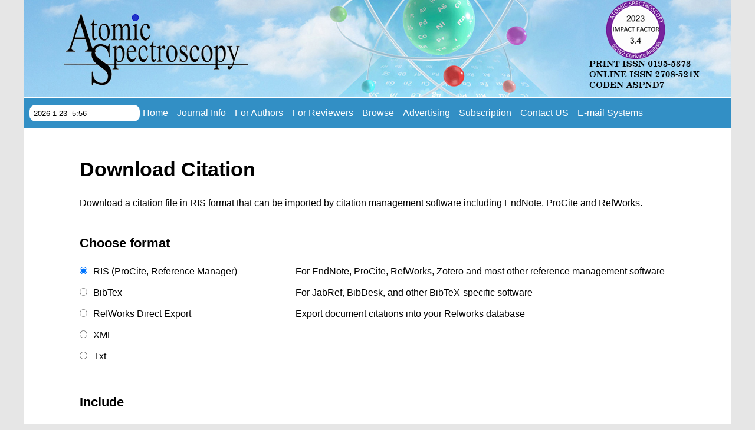

--- FILE ---
content_type: text/html; charset=utf-8
request_url: https://www.at-spectrosc.com/as/article/export/2021071
body_size: 4525
content:

<!DOCTYPE html>
<html xmlns:xlink="http://www.w3.org/1999/xlink" xmlns:mml="http://www.w3.org/1998/Math/MathML" xmlns:msxsl="urn:schemas-microsoft-com:xslt" xmlns:xsi="http://www.w3.org/2001/XMLSchema-instance">
<head>
<base href="/">
<meta charset="utf-8">
<title>Download Citation</title>
<meta name="Keywords" content="Atomic Spectroscopy"/><meta name="Description" content="Atomic Spectroscopy"/>
<link rel="stylesheet" type="text/css" href="template/as_011/css/style_h5.css">
<link rel="stylesheet" type="text/css" href="template/as_011/css/reset_h5.css">
<link rel="stylesheet" type="text/css" href="template/as_011/css/right_footer_notice.css">
<link rel="stylesheet" type="text/css" href="template/css/font-awesome.min.css">
<script type="text/javascript" src="template/js/jquery-3.3.1.min.js"></script>
<script type="text/javascript" src="template/js/jquery.SuperSlide.2.1.3.js"></script>
<script type="text/javascript" src="template/js/checkform.js"></script>
<script type="text/javascript" src="template/as_011/js/Tony_Tab.js"></script>
<script type="text/javascript" src="template/as_011/js/baguettebox.min.js"></script>
<script type="text/javascript" src="template/js/et_website.js"></script>
</head>
<body>
<div class="site_container">
  <div class="index_m m-c">
    <!--头部开始-->
     
    <div class="navExt">
		<div class="index_lg">
     <img src="">
      </div>
      <!--Search结束-->    

      <!--导航开始-->
      <div class="nav">
          
      <div class=" time">
	  <script>
    var   CalendarData=new   Array(20);
    var   madd=new Array(12);
    var   TheDate=new Date();
    var   tgString="甲乙丙丁戊己庚辛壬癸";
    var   dzString="子丑寅卯辰巳午未申酉戌亥";
    var   numString="一二三四五六七八九十";
    var   monString="正二三四五六七八九十冬腊";
    var   weekString="日一二三四五六";
    var   sx="鼠牛虎兔龙蛇马羊猴鸡狗猪";
    var   cYear;
    var   cMonth;
    var   cDay;
    var   cHour;
    var   cDateString;
    var   DateString;
    var   Browser=navigator.appName; 
    function   init()
    {
        CalendarData[0]=0x41A95;
        CalendarData[1]=0xD4A;
        CalendarData[2]=0xDA5;
        CalendarData[3]=0x20B55;
        CalendarData[4]=0x56A;
        CalendarData[5]=0x7155B;
        CalendarData[6]=0x25D;
        CalendarData[7]=0x92D;
        CalendarData[8]=0x5192B;
        CalendarData[9]=0xA95;
        CalendarData[10]=0xB4A;
        CalendarData[11]=0x416AA;
        CalendarData[12]=0xAD5;
        CalendarData[13]=0x90AB5;
        CalendarData[14]=0x4BA;
        CalendarData[15]=0xA5B;
        CalendarData[16]=0x60A57;
        CalendarData[17]=0x52B;
        CalendarData[18]=0xA93;
        CalendarData[19]=0x40E95;
        madd[0]=0;
        madd[1]=31;
        madd[2]=59;
        madd[3]=90;
        madd[4]=120;
        madd[5]=151;
        madd[6]=181;
        madd[7]=212;
        madd[8]=243;
        madd[9]=273;
        madd[10]=304;
        madd[11]=334;
    }
    function   GetBit(m,n)
    {
        return   (m>>n)&1;
    }

    function   e2c()
    {
        var   totalmnk;
        var   isEnd=false;
        var   tmp=TheDate.getYear();
        if   (tmp<1900)     tmp+=1900;
        total=(tmp-2001)*365
                +Math.floor((tmp-2001)/4)
                +madd[TheDate.getMonth()]
                +TheDate.getDate()
                -23;
        if   (TheDate.getYear()%4==0&&TheDate.getMonth()>1)
            total++;
        for(m=0;;m++)
        {
            k=(CalendarData[m]<0xfff)?11:12;
            for(n=k;n>=0;n--)
            {
                if(total<=29+GetBit(CalendarData[m],n))
                {
                    isEnd=true;
                    break;
                }
                total=total-29-GetBit(CalendarData[m],n);
            }
            if(isEnd)break;
        }
        cYear=2001   +   m;
        cMonth=k-n+1;
        cDay=total;
        if(k==12)
        {
            if(cMonth==Math.floor(CalendarData[m]/0x10000)+1)
                cMonth=1-cMonth;
            if(cMonth>Math.floor(CalendarData[m]/0x10000)+1)
                cMonth--;
        }
        cHour=Math.floor((TheDate.getHours()+3)/2);
    }

    function   GetcDateString()
    {   var   tmp="";
        tmp+=tgString.charAt((cYear-4)%10);       //年干
        tmp+=dzString.charAt((cYear-4)%12);       //年支
        tmp+="年(";
        tmp+=sx.charAt((cYear-4)%12);
        tmp+=")   ";
        if(cMonth<1)
        {
            tmp+="闰";
            tmp+=monString.charAt(-cMonth-1);
        }
        else
            tmp+=monString.charAt(cMonth-1);
        tmp+="月";
        tmp+=(cDay<11)?"初":((cDay<20)?"十":((cDay<30)?"廿":"卅"));
        if(cDay%10!=0||cDay==10)
            tmp+=numString.charAt((cDay-1)%10);
        tmp+="    ";
        if(cHour==13)tmp+="夜";
        tmp+=dzString.charAt((cHour-1)%12);
        tmp+="时";
        cDateString=tmp;
        return   tmp;
    }

    function   GetDateString()
    {
        var   tmp="";
        var   t1=TheDate.getYear();
        if   (t1<1900)t1+=1900;
        tmp+=t1
                +"-"
                +(TheDate.getMonth()+1)+"-"
                +TheDate.getDate()+"-   "
                +TheDate.getHours()+":"
                +((TheDate.getMinutes()<10)?"0":"")
                +TheDate.getMinutes()
               ;
        DateString=tmp;
        return   tmp;
    }

    init();
    e2c();
    GetDateString();
    GetcDateString();
    document.write(DateString);
</script></div>
        <ul>
   
           <li><A  href='as/home'>Home</A></li><li><A  href='https://www.at-spectrosc.com/as/site/menus/20200506092136001'>Journal Info</A><div class='nav_drop_down'><dd><a class='nav_two_a' href='https://www.at-spectrosc.com/as/site/menus/20200506092136001'>Overview</a></dd><dd><a class='nav_two_a' href='https://www.at-spectrosc.com/as/site/menus/20200506090943001'>Editorial Team</a></dd><dd><a class='nav_two_a' href='https://www.at-spectrosc.com/as/site/menus/20200424085524001'>Editorial Board</a></dd><dd><a class='nav_two_a' href='https://www.at-spectrosc.com/as/site/menus/20200506090956001'>Indexing</a></dd></div></li><li><A  href='http://www.at-spectrosc.com/as/author/login'>For Authors</A><div class='nav_drop_down'><dd><a class='nav_two_a' href='http://www.at-spectrosc.com/as/author/login'>Online Submission</a></dd><dd><a class='nav_two_a' href='https://www.at-spectrosc.com/as/site/menus/20200506091044001'>Guidelines for Authors</a></dd><dd><a class='nav_two_a' href='https://www.at-spectrosc.com/as/site/menus/20200506091056001'>Submission Template</a></dd><dd><a class='nav_two_a' href='https://www.at-spectrosc.com/as/site/menus/20200506091108001'>Conflict Interest</a></dd><dd><a class='nav_two_a' href='https://www.at-spectrosc.com/as/site/menus/20200506091120001'>Copyright Transfer Statement</a></dd></div></li><li><A  href='http://www.at-spectrosc.com/as/reviewer/login'>For Reviewers</A><div class='nav_drop_down'><dd><a class='nav_two_a' href='http://www.at-spectrosc.com/as/reviewer/login'>Online Review</a></dd><dd><a class='nav_two_a' href='https://www.at-spectrosc.com/as/site/menus/20200506091358001'>Guidelines for Reviewers</a></dd><dd><a class='nav_two_a' href='https://www.at-spectrosc.com/as/site/menus/20200506091407001'>Excellent Reviewers</a></dd></div></li><li><A  href='http://www.at-spectrosc.com/as/article/online_first'>Browse</A><div class='nav_drop_down'><dd><a class='nav_two_a' href='http://www.at-spectrosc.com/as/article/online_first'>Articles in Press</a></dd><dd><a class='nav_two_a' href='http://www.at-spectrosc.com/as/issue/current'>Latest Issue</a></dd><dd><a class='nav_two_a' href='http://www.at-spectrosc.com/as/issue/browser'>All Issues</a></dd><dd><a class='nav_two_a' href='http://www.at-spectrosc.com/as/article/virtual_list/0'>Virtual Issues</a></dd><dd><a class='nav_two_a' href='http://www.at-spectrosc.com/as/article/virtual/20210809164549001'>Classic Articles</a></dd></div></li><li><A  href='https://www.at-spectrosc.com/as/site/menus/20200506091649001'>Advertising</A><div class='nav_drop_down'><dd><a class='nav_two_a' href='https://www.at-spectrosc.com/as/site/menus/20200506091649001'>Analytical Instruments</a></dd><dd><a class='nav_two_a' href='https://www.at-spectrosc.com/as/site/menus/20200506091658001'>Test Service</a></dd><dd><a class='nav_two_a' href='https://www.at-spectrosc.com/as/site/menus/20200506091707001'>Standard Reference Materials</a></dd></div></li><li><A  href='as/site/menu/20200601134223001'>Subscription</A></li><li><A  href='as/site/menu/20200412152418001'>Contact US</A></li><li><A  href='https://mail.hwmail.com.cn/'>E-mail Systems</A></li>
        </ul>
        <div class="share">
<div class="bshare-custom"><a title="分享到QQ好友" class="bshare-qqim"></a><a title="分享到微信" class="bshare-weixin"></a><a title="分享到新浪微博" class="bshare-sinaminiblog"></a><a title="分享到电子邮件" class="bshare-email"></a><a title="更多平台" class="bshare-more bshare-more-icon more-style-addthis"></a></div>
      </div>  </div>
      <!--导航结束-->
    </div>
    <!--头部结束-->

    <!--首页内容部分开始-->
    <div class="index_c">
<link type="text/css" href="template/common/css/font-awesome.min.css" rel="stylesheet">
<link type="text/css" href="template/common/css/article_export_style_h5.css" rel="stylesheet">
<div class="article_export_container">
     <form id="DownloadCitationForm" name="DownloadCitationForm" action="as/article/export" method="post">
	 <div class="article_export_body">
	    <!--主体内容-->
	    <div class="article_export_content">
		    <div class="article_export_title">
			Download Citation
		    </div>
		    <p>Download a citation file in RIS format that can be imported by citation management software including EndNote, ProCite and RefWorks.</p>
		    <div class="export_choose_format">
			<dl>
			    <dt>Choose format</dt>
			    <dd><input name="export_type" type="radio" value="ris" checked="true" style="float:left; margin-top:10px;" class="btn_article_export"><span>RIS (ProCite, Reference Manager)</span><font>For EndNote, ProCite, RefWorks, Zotero and most other reference management software</font></dd>
			    <dd><input name="export_type" type="radio" value="bibtex" style="float:left; margin-top:10px;" class="btn_article_export"><span>BibTex</span><font>For JabRef, BibDesk, and other BibTeX-specific software</font></dd>
			    <dd><input name="export_type" type="radio" value="RefWorks" style="float:left; margin-top:10px;" class="btn_article_export"><span>RefWorks Direct Export</span><font>Export document citations into your Refworks database</font></dd>
			    <dd><input name="export_type" type="radio" value="xml" style="float:left; margin-top:10px;" class="btn_article_export"><span>XML</span></dd>
			    <dd><input name="export_type" type="radio" value="txt" style="float:left; margin-top:10px;" class="btn_article_export"><span>Txt</span></dd>
			</dl>
		    </div>
		    <div class="export_include_content">  
			    <dl>
				    <dt>Include</dt>
				    <dd><input name="include_content" type="radio" value="1" checked="true" style="float:left; margin-top:10px;" class="btn_article_export"><span>Citation</span></dd>
				    <dd><input name="include_content" type="radio" value="2" style="float:left; margin-top:10px;" class="btn_article_export"><span>Citation and abstract</span></dd>
			    </dl>
		    </div>
		    <div class="article_export_down_button">
			<div class=" button"><a href="javascript:DownlaodCitation();"><i class="fa fa-download"></i>Download citations</a></div>
		    </div>
	    </div>
	    <!--主体内容--> 	    
	  </div>
	  <div class="clear"></div>
	  <input type="hidden" id="article_list" name="article_list" value="2021071">
	  <input type="hidden" id="action_type" name="action_type" value="export">
    </form>
</div>
<script language="javascript">
  function DownlaodCitation(){
	$("#DownloadCitationForm").submit();
  }
</script>



 

			</div>
		<div class="clear"></div>
  </div>
<script>

$('.issue_browser_title').text('All Issues')
$('.virtual_list_title').html('<b>Virtual Issues</b>')

</script>
  <!--底部开始-->
   <div class="foot">
   
		Copyright &copy; 2026 Atomic Spectroscopy Press Ltd All rights reserved<br>

        Supported by:Beijing E-Tiller Technology Development Co., Ltd.    
       <div class="clear"></div>
  </div>
  
  <!--底部结束-->
  
<!--  悬浮广告左边-->
<!--1-->




<!--  悬浮广告右边-->


<!--弹出窗口-->


</body>
</html>
<script language="javascript">
$().ready(function() {
	//不管页面上有没有统计数字，都要加这个语句，用来刷新访问统计
	 var strURL="as/site/get_access_and_today_count";
	 $.get(strURL,function(strScript){			 
		eval(strScript);
	});
});
</script>


--- FILE ---
content_type: text/html; charset=utf-8
request_url: https://www.at-spectrosc.com/as/site/get_access_and_today_count
body_size: 18
content:
$('#WebSiteTotalCount').html('370084');$('#WebSiteTodayCount').html('291');

--- FILE ---
content_type: text/css
request_url: https://www.at-spectrosc.com/template/as_011/css/style_h5.css
body_size: 8488
content:
.nav ul@charset "utf-8";

/* CSS Document */

* {
    margin: 0 auto;
    padding: 0;
}

body {
    color: #000;
    font-size: 12px;
    line-height: 22px;
    font-family:"微软雅黑";
    background: #E6E6E6;
    min-width: 1200px;
}

ul,
li {
    list-style: none;
}

img {
    border: none;
    display: inline-block;
    max-width: 100%;
}

a {
    text-decoration: none;
    color: #333;
}

a:hover {
    opacity: 0.8;
}

i {
    font-style: normal;
}

input,
textarea,
select {
    outline: none;
    font-family: "微软雅黑";
}

h1,
h2,
h3,
h4,
h5,
h6 {
    font-style: normal;
    font-weight: normal;
    list-style: none;
}

em,
i {
    font-style: normal;
}

.clear {
    clear: both;
}

.lf {
    float: left;
}

.rt {
    float: right;
}

.m-c {
    width: 1200px;
    margin: auto;
}

.ml10 {
    margin-left: 10px
}

.ml20 {
    margin-left: 10px
}


/*-----------------------------------------------------------------------------------------------------------------------*/


/*容器*/

.site_container {
    width: 1200px;
    margin: auto;
}

.index_m {
    background: #fff;
}


/*header开始*/


/*top*/

.top {
    width: 100%;
    height: 50px;
    background: #449ed2;
    line-height: 50px;
    font-weight: bold;
    float: left;
}

.top_c {
    width: 1110px;
    margin: auto;
}

.top_c span {
    display: block;
    float: left;
    font-size: 14px;
    color: #fff;
}


/*navExt*/

.navExt {
    width:100%;
    float: left;
background: url(../images/banner1.jpg) no-repeat center top;

}

.index_lg {
    width: 1200px;
    position: relative;
    float: left;
    height: 165px;
}
.index_left {
    width: 404px;

    float: left ;
}

.top_logo {
    width: 404px;
    height: 58px;
    float: left;
    overflow: hidden;
    text-align: left;
    margin-top: 43px;
}
.top_txt{
    width: 404px;
	 font-size:14px;
	 font-weight:bold;
	  color:#FFF;

    float: left;
    overflow: hidden;
    text-align: left;
    margin-top: 10px;
}

.index_right {
    width: 260px;
    height: 120px;
    float: right;
}

.index_right .index_wm {
    width: 100%;
    float: left;
    margin-top: 20px;


}
.wm_img {
    width: 100px;
    float: right;
    text-align: left;

    margin-left: 25px;
}

.wm_img h2 {
    font-size: 14px;
    color: #fff;
	text-align:center;

}

.wm_img .twmImg {
    width: 100%;
    float: left;
    text-align: center;

}








/*头部导航*/
.nav{ width: 100%; height: 50px; float: left; position: relative; border-top: 2px solid #fff; z-index: 99999; background:#328fc5}
.nav .time{ float:left; width:180px; background:#FFF; height:24px;border-radius:10px; margin-top:11px; margin-left:10px; padding-left:7px; padding-top:4px;; font-size:13px}
.nav .share{ float:right; margin-right:10px; margin-top:13px}
.nav ul{ width: 881px; float: left; position: relative;}
.nav ul li{ float: left; text-align: center; padding:0 5px;; margin-right: 5px; position: relative; z-index: 999;}
.nav ul li a{ width: 100%; font-size: 16px;  color: #fff; position: relative; line-height: 50px;}

.nav ul li:hover{ background: #449ed2;}
.nav ul li:hover a {
    color: #fff;
}
.nav ul li:hover .nav-arrow {
    color: #fff;
}
.nav-arrow {
    float: right;
    height: 51px;
    color: #333;
    line-height: 51px !important;
    margin-left: 10px;
}

.nav ul li .nav-arrow{ display: none;}



.nav_drop_down{ display: none; width: 200px; position: absolute; top: 100%; left: 0; background: #449ed2; z-index: 999;}
.nav_two_div{ width: 100%; float: left;  }
.nav_two{ width: 100%; float: left; cursor: pointer; border-bottom: solid 1px #137Cc0; }
.nav_two .nav_two_a{ width: auto;  float: left; display: block; text-align: left; color: #fff; font-size: 15px; line-height: 40px; margin-left: 10px;}
.nav_two .fa-angle-down{ float: right; color: #fff; font-size: 16px; margin-right: 10px; line-height: 40px;}

.nav_three{ display: none; width: 100%; float: left; position: relative;}
.nav_three .nav_three_a{ width: auto;  float: left; margin-left:20px; display: block; text-align: left; color: #fff; font-size: 14px; line-height: 36px;}
.nav_three .nav_three_a:hover{ color: #fff;}
.nav_three .fa-angle-right{ float: right; color: #fff; font-size: 16px; margin-right: 10px; line-height: 40px;}



.nav_four_c{  display: none;  width: 100%; float: left;  position: absolute; left: 100%; top: 0; background: #137Cc0; }
.nav_four{  width: 100%; float: left;  position: relative; float: left; background: #137Cc0; border-bottom: solid 1px #136Cc0; }
.nav_four .nav_four_a{ width: auto; float: left; margin-left: 15px; display: block; text-align: left; color: #fff; font-size: 13px; line-height: 36px;}
.nav_four .nav_four_a:hover{ color: #fff;}


/*header结束*/


/* 底部开始 */

.foot {
    width: 1200px;
    float: left;
    background: #328fc5;
    padding: 25px 0;
	text-align:center;
	    font-size: 14px;
	color:#FFF
}
.foot b{ color:#f72b34}



.footer {
    width: 1200px;
    float: left;
	height:40px;

    background: #0f2d5e;
    font-size: 14px;
    color: #fff;

}
.footer span{ float:left; padding:0 10px; margin-left:20px; line-height:40px;}
.footer span a{ color:#FFF}


/* 底部结束 */


/*首页内容部分开始*/

.index_c {
    width: 1110px;
    float: left;
    margin: 0 45px;
}

.banner {
    width: 100%;
    height: 384px;
    float: left;
    background: #f00;
    margin-top: 10px;
    background-size: 100%;
}

.banner_t{ width: 100%; float: left; height: 28px; margin-top: 20px; position: relative;}
.banner_t .banTitle{ font-size: 16px; color: #449ed2; line-height: 28px; display: block; float: left; margin-left: 48px;}
.banner_t .banMs{ display: block; float: left; cursor: pointer; margin-left: 20px; border-radius: 5px; width: 112px; height: 28px; text-align: center; line-height: 28px; background: #449ed2; color: #fff; font-size: 14px;}
.banner_t .banMs:hover{ opacity: 0.8;}

.banner_left {
    width: 502px;
    height: 276px;
    float: left;
    margin-left: 48px;
    margin-top: 22px;
    background: url("../images/btm_1.png");
}

.banMs_tc{ display: none; width: 300px; min-height: 150px; position: absolute; top: 100%; left: 200px; padding: 8px; z-index: 9; box-shadow: #f1f1f1 0px 0px 2px; background: #fff;}

.switchHd{ width: 100%; float: left; position: relative;}
.switchHd dd{ width: 50%; float: left; height: 36px; text-align: center; line-height: 36px; border-bottom: solid 1px #DDDDDD; cursor: pointer;}
.switchHd dd span{ font-size: 16px; color: #000; text-transform: capitalize;}
.switchHd .switchOn{ background: #fff; border-bottom: solid 1px #f6681e;}
.switchHd .switchOn span{ color: #f6681e;}



.switchBd{ width: 100%; float: left; position: relative;}
.switchBd dd{ display: none; width: 100%; float: left; position: relative;}
.switchBd dd:nth-child(1){ display: block;}
.switctlist{ width: 100%; float: left;}
.switctlist ul{ width: 90%; margin: 5px 5%;}
.switctlist ul li{ width: 100%; float: left; border-bottom: dashed 1px #CCCCCC; line-height: 18px; padding: 5px 0;}
.switctlist ul li a{ font-size: 14px; color: #666;}




.slideindex {
    width: 500px;
    height: 274px;
    overflow: hidden;
    position: relative;
    float: left;
    margin-top: 22px;
    margin-left: 20px;
}

.slideindex .hd {
    height: 15px;
    overflow: hidden;
    position: absolute;
    right: 5px;
    bottom: 5px;
    z-index: 1;
    display: none;
}

.slideindex .hd ul {
    overflow: hidden;
    zoom: 1;
    float: left;
}

.slideindex .hd ul li {
    float: left;
    margin-right: 2px;
    width: 15px;
    height: 15px;
    line-height: 14px;
    text-align: center;
    background: #fff;
    cursor: pointer;
}

.slideindex .hd ul li.on {
    background: #f00;
    color: #fff;
}

.slideindex .bd {
    position: relative;
    height: 100%;
    z-index: 0;
}

.slideindex .bd li {
    zoom: 1;
    vertical-align: middle;
    width: 100%;
    float: left;
    position: relative;
    height: 274px;
}

.slideindex .bd img {
    width: 100%;
    height: 274px;
    display: block;
}

.slideindex .prev,
.slideindex .next {
    position: absolute;
    left: 3%;
    top: 45%;
    margin-top: -25px;
    display: block;


    filter: alpha(opacity=50);
    opacity: 0.5;
    z-index: 9999;
    color: #fff;
}

.slideindex .next {
    left: auto;
    right: 3%;
    background-position: 8px 5px;
}

.slideindex .prev:hover,
.slideindex .next:hover {
    filter: alpha(opacity=100);
    opacity: 1;
}

.banner_ms {
    width: 100%;
    height: 42px; line-height: 42px;
    position: absolute;
    left: 0;
    bottom: 0;
}

.banner_ms span {
    float: left;
    color: #fff;
    line-height: 24px;
    margin: 10px;
    font-size: 14px;
    z-index: 999;
    position: relative;
    overflow: hidden;
    text-overflow: ellipsis;
    display: -webkit-box;
    -webkit-box-orient: vertical;
    -webkit-line-clamp: 2;
}

.banner_i {
    width: 100%;
    height: 100%;
    position: absolute;
    background: #449ed2;
    left: 0;
    top: 0;
    opacity: 1;
}

.indexLogin{ width: 177px; float: right;  overflow: hidden; position: relative;}
.indexLogin ul{ width: 100%; float: left;}
.indexLogin ul li{ width: 100%; float: left; height: 48px; text-align: center; line-height: 52px; background: url("../images/dl_1.png") top center no-repeat; margin-bottom: 48px; border-radius: 5px;}
.indexLogin ul li a{ display: block; color: #fff; font-size: 16px; text-transform: capitalize;}


/*主体内容*/

.index_info_c {
    width: 100%;
    float: left;
    
    overflow: hidden;
    padding-bottom: 100px;
}

.index_info_left {
  
    float: left;
}
.index_info_about {
    width: 100%;
    text-align: left;
    position: relative;
	overflow:hidden;
	margin-top:50px;

}
.index_info_about .leftimg {width: 200px;float: left;}
.leftimg img{ border:1px solid #ddd}
.index_info_about .lefttxt {width: 600px;float: right;}
.index_info_about .lefttxt ul{width:610px; float:left; margin-bottom:20px}
.index_info_about .lefttxt ul li{ float:left; width:140px; height:40px; margin-right:10px}
.index_info_about .lefttxt h2{ width:100%; float:left;font-size:15px; line-height:26px;}
.index_info_about .lefttxt ul li img{  width:140px; height:40px;}                   

.slideTxtBox {
    width: 100%;
	clear: both;
    text-align: left;
    position: relative;
}

.slideTxtBox .hd {
    height: 46px;
    line-height: 44px;
    border-bottom: 1px solid #449ed2;
    position: relative;
}

.slideTxtBox .hd ul {
    float: left;
    position: absolute;
    left: 0;
    top: 0;
    height: 44px;
}


.slideTxtBox .hd ul li a{ color: #449ed2;}

.slideTxtBox .hd ul li.on {
    height: 44px;
    color: #f4621d;
    border-bottom: 4px solid #f4621d;
}

.slideTxtBox .bd ul {
    zoom: 1;
}

.slideTxtBox .bd li {
    height: 24px;
    line-height: 24px;
}

.slideTxtBox .bd li .date {
    float: right;
    color: #999;
}

.slideTxtBox_derived {
    width: 100%;
    float: left;
    margin-top: 18px;
}

.slideTxtBox_derived .slideAll {
    float: left;
}

.slideTxtBox_derived .slideAll span {
    float: left;
}

.slideTxtBox_derived .slideAll i {
    float: left;
    margin-right: 8px;
    font-size: 16px;
    line-height: 22px;
    display: block;
    cursor: pointer;
}

.slideTxtBox_derived .slideAll .selAll {
    background: #f4621d;
    padding: 3px 10px;
    color: #fff;
    border-radius: 5px;
}

.slideTxtBox_derived .slideAll .Deselect {
    display: none;
    background: #f4621d;
    padding: 3px 10px;
    color: #fff;
    border-radius: 5px;
}

.slideTxtBox_derived .slideAll .selExport {
    background: #f4621d;
    padding: 3px 10px;
    color: #fff;
    border-radius: 5px;
    background-size: 18px;
}

.slideTxtBox_derived span {
    float: right;
    font-family: "微软雅黑";
}

.slideTxtBox_derived em {
    color: #999;
    float: left;
    font-size: 20px;
}

.slideTxtBox_derived .iconfont {
    display: block;
    float: left;
    color: #999;
    line-height: 22px;
    cursor: pointer;
    font-size: 20px;
    margin-right: 8px;
}

.slideTxtBox_derived .der {
    color: #2f9df4;
}

.check_box{
list-style-type:none;
}

.slideTxtBox_list {
    width: 100%;
	display:inline-block;
    vertical-align:top;
    overflow: hidden;
    padding-top: 15px;
    position: relative;

}
.slideTxtBox_list_bleft{ width: 5px; height: 5px; float: left; position: relative; margin-left:20px; }
.slideTxtBox_list_block{ float: left; width:350px; border:1px #CCCCCC solid; padding:10px; margin-right:5px;   }
.blockrt{ margin-left:10px; }
.slideTxtBox_list_block_lf{ width:150px; height:185px; float:left; background:#00C }
.slideTxtBox_list_block_rt{ width:190px; float:right;}
.slideTxtBox_list_block_tit { width:100%; float:left; font-size:17px; line-height:26px; margin-bottom:25px; font-weight:bold}
.slideTxtBox_list_block_txt{ font-size:16px; width:100%; float:left;margin-bottom:10px; height:60px;}
.slideTxtBox_list_block_bn{ width:100px; float:left; background:#39C; line-height:36px; text-align:center; border-radius:5px; color:#FFF;font-size:16px; }

.slideTxtBox_list_left{ width: 175px; height: 120px; float: left; border: solid 1px #ddd; position: relative; margin-left: 20px;}
.slideTxtBox_list_left img{ width: 100%;}


.slideTxtBox_list_right {
    float: right;
    width: 595px;
    position: relative;
}

.slideTxtBox_lm {
    width: 100%;
    float: left;
    font-size: 14px;
    padding: 0 10px;
    margin-bottom: 15px;
    height: 36px;
    line-height: 36px;
  
}

.slideTxtBox_lm a {
    color: #f4621d;
    font-weight: bold;
    font-size: 16px;
}

.slideTxtBox_list_title {
    width: 100%;
    float: left;
    position: relative;
	 border-top: 1px dashed #ccc;
    padding-top: 10px;
}

.slideTxtBox_list_title a {
    font-size: 16px;
    line-height: 24px;
    color: #000;
    text-transform: capitalize;
}
.slideTxtBox_list_title a:hover{ color: #f4621d;}

.sliBox {
    position: absolute;
    left: -20px;
    top: 4px;
}

.slideTxtBox_list_author {
    width: 100%;
    float: left;
}

.slideTxtBox_list_author span {
    float: left;
    line-height: 24px;
}

.slideTxtBox_list_author span a {
    font-size: 14px;
    color: #666;
}

.slideTxtBox_list_time {
    width: 100%;
    float: left;
}

.slideTxtBox_list_time i {
    font-size: 14px;
    float: left;
    line-height: 24px;
    color: #666;
}

.slideTxtBox_list_zy {
    width: 100%;
    float: left;
}

.slideTxtBox_list_zy i:nth-child(1) {
    padding-left: 0;
}

.slideTxtBox_list_zy i:last-child {
    border: none;
}

.slideTxtBox_list_zy i {
    float: left;
    font-size: 14px;
    padding: 0 4px;
}

.slideTxtBox_list_zy i a {
    color: #666;
    font-size: 14px;
    margin-right: 4px;
}

.slide {
    font-style: italic;
}

.slide_red {
    color: #f00 !important;
}

.slideTxtBox_count {
    color: #f00;
}

.slideTxtBox_list_zy {
    width: 100%;
    float: left;
}

.slideTxtBox_list_zy b {
    font-size: 14px;
    color: #000;
}

.slideTxtBox_list_zy .font_describe {
    font-size: 14px;
}

.slideTxtBox_list_shuffling {
    float: left;
    position: relative;
    width: 100%;
}

.aa_1,
.aa_2 {
    display: none;
}

.bb_1,
.bb_2 {
    display: none;
}

/*搜索*/
.slideTxtBox-select{ width:100%; float:left; margin-top:18px;  height:40px; background-color:#f1f1f1}
.slideTxtBox-select-lf{  float:left;width:435px;}
.slideTxtBox-select-lf span{ background:url(../images/fd.png) no-repeat center left; float:left; display: block; line-height:40px; font-size:16px; padding-left:40px; margin-left:5px;}
.slideTxtBox-select-rt{  float: right;width:370px; margin-left:5px}
.slideTxtBox-select-rt span{ background:url(../images/fd.png) no-repeat center left; float:left; display: block; line-height:40px; font-size:16px; padding-left:40px; margin-left:10px;}

.slideTxtBox-select .index_input {
 height: 40px;
}

 .slideTxtBox-select .index_input .input_i {
    width: 90px;
    height: 24px;
    line-height: 24px;
    float: left;
    margin-left: 10px;
    padding: 2px;
    margin-top: 5px;

    color: #888888;
		border:1px solid #ddd
}

.slideTxtBox-select .index_submit {

    height: 28px;
	padding:0 5px;
    float: left;
	  margin-top:6px;
	   margin-left:5px;
	    border:1px solid #CCC
	}



.slideTxtBox-select  .index_select {
    display: inline;
    width: 160px;
    float: left;

    overflow: hidden;


}

.slideTxtBox-select .index_select .select_s {
    width: 70px;
    display:block;
    float: left;
    height: 28px;
    line-height: 28px;
    overflow: hidden;
    color: #888888;
	  

	 border:1px solid #CCC
}
.slideTxtBox-select .select_sIE7{ float: left; overflow: hidden; margin-top: 6px; margin-left:8px;}

.slideTxtBox-select  .index_select .select_s option {
    color: #121212;
    font-size: 14px;
}



/* 核心代码 */

.focus_v {
    width: 368px;
    height: 160px;
    overflow: hidden;
    position: relative;
    margin: 20px auto;
}

.focus {
    width: 368px;
    height: 160px;
    overflow: hidden;
    position: relative;
}

.focus ul {
    height: 380px;
    position: absolute;
}

.focus ul li {
    float: left;
    width: 368px;
    height: 160px !important;
    overflow: hidden;
    position: relative;
    text-align: center;
}

.focus ul li img {
    max-width: 450px;
    max-height: 158px;
    margin: 0 auto;
}

.focus ul li div {
    position: absolute;
    overflow: hidden;
}

.focus .btn {
    display: none;
    position: absolute;
    width: 780px;
    height: 10px;
    padding: 5px 10px;
    right: 0;
    bottom: 5px;
    text-align: center;
}

.focus .btn span {
    display: inline-block;
    _display: inline;
    _zoom: 1;
    width: 13px;
    height: 13px;
    _font-size: 0;
    margin-left: 5px;
    cursor: pointer;
    background: #fff;
    border-radius: 50%;
}

.focus .btn span.on {
    background: yellow;
}

.focus .preNext {
    position: absolute;
    top: 30%;
    cursor: pointer;
    display: block;
}

.focus .pre {
    left: 0;
}

.focus .next {
    right: 0;
    background-position: right top;
}

#baguetteBox-overlay {
    display: none;
    opacity: 0;
    position: fixed;
    overflow: hidden;
    top: 0;
    left: 0;
    width: 100%;
    height: 100%;
    z-index: 1000000;
    background-color: #222;
    background-color: rgba(0, 0, 0, .8);
    -webkit-transition: opacity .5s ease;
    transition: opacity .5s ease
}

#baguetteBox-overlay.visible {
    opacity: 1
}

#baguetteBox-overlay .full-image {
    display: inline-block;
    position: relative;
    width: 100%;
    height: 100%;
    text-align: center
}

#baguetteBox-overlay .full-image figure {
    display: inline;
    margin: 0;
    height: 100%
}

#baguetteBox-overlay .full-image img {
    display: inline-block;
    width: auto;
    height: auto;
    max-height: 80%;
    max-width: 80%;
    vertical-align: middle;
    -webkit-box-shadow: 0 0 8px rgba(0, 0, 0, .6);
    -moz-box-shadow: 0 0 8px rgba(0, 0, 0, .6);
    box-shadow: 0 0 8px rgba(0, 0, 0, .6)
}

#baguetteBox-overlay .full-image figcaption {
    display: block;
    position: absolute;
    bottom: 0;
    width: 100%;
    text-align: center;
    line-height: 1.8;
    color: #ccc;
    background-color: #000;
    background-color: rgba(0, 0, 0, .6);
    font-family:"微软雅黑";
}

#baguetteBox-overlay .full-image:before {
    content: "";
    display: inline-block;
    height: 50%;
    width: 1px;
    margin-right: -1px
}

#baguetteBox-slider {
    position: absolute;
    left: 0;
    top: 0;
    height: 100%;
    width: 100%;
    white-space: nowrap;
    -webkit-transition: left .4s ease, -webkit-transform .4s ease;
    transition: left .4s ease, -moz-transform .4s ease;
    transition: left .4s ease, transform .4s ease
}

#baguetteBox-slider.bounce-from-right {
    -webkit-animation: bounceFromRight .4s ease-out;
    animation: bounceFromRight .4s ease-out
}

#baguetteBox-slider.bounce-from-left {
    -webkit-animation: bounceFromLeft .4s ease-out;
    animation: bounceFromLeft .4s ease-out
}

.baguetteBox-button#next-button,
.baguetteBox-button#previous-button {
    top: 50%;
    top: calc(50% - 30px);
    width: 44px;
    height: 60px
}

.baguetteBox-button {
    position: absolute;
    cursor: pointer;
    outline: 0;
    padding: 0;
    margin: 0;
    border: 0;
    -moz-border-radius: 15%;
    border-radius: 15%;
    background-color: #323232;
    background-color: rgba(50, 50, 50, .5);
    color: #ddd;
    font: 1.6em sans-serif;
    -webkit-transition: background-color .4s ease;
    transition: background-color .4s ease
}

.baguetteBox-button:hover {
    background-color: rgba(50, 50, 50, .9)
}

.baguetteBox-button#next-button {
    right: 2%
}

.baguetteBox-button#previous-button {
    left: 2%
}

.baguetteBox-button#close-button {
    top: 20px;
    right: 2%;
    right: calc(2% + 6px);
    width: 30px;
    height: 30px
}

.baguetteBox-button svg {
    position: absolute;
    left: 0;
    top: 0
}

.spinner {
    width: 40px;
    height: 40px;
    display: inline-block;
    position: absolute;
    top: 50%;
    left: 50%;
    margin-top: -20px;
    margin-left: -20px
}

.double-bounce1,
.double-bounce2 {
    width: 100%;
    height: 100%;
    -moz-border-radius: 50%;
    border-radius: 50%;
    background-color: #fff;
    opacity: .6;
    position: absolute;
    top: 0;
    left: 0;
    -webkit-animation: bounce 2s infinite ease-in-out;
    animation: bounce 2s infinite ease-in-out
}

.double-bounce2 {
    -webkit-animation-delay: -1s;
    animation-delay: -1s
}

@-webkit-keyframes bounceFromRight {
    0% {
        margin-left: 0
    }
    50% {
        margin-left: -30px
    }
    100% {
        margin-left: 0
    }
}

@keyframes bounceFromRight {
    0% {
        margin-left: 0
    }
    50% {
        margin-left: -30px
    }
    100% {
        margin-left: 0
    }
}

@-webkit-keyframes bounceFromLeft {
    0% {
        margin-left: 0
    }
    50% {
        margin-left: 30px
    }
    100% {
        margin-left: 0
    }
}

@keyframes bounceFromLeft {
    0% {
        margin-left: 0
    }
    50% {
        margin-left: 30px
    }
    100% {
        margin-left: 0
    }
}

@-webkit-keyframes bounce {
    0%,
    100% {
        -webkit-transform: scale(0);
        transform: scale(0)
    }
    50% {
        -webkit-transform: scale(1);
        transform: scale(1)
    }
}

@keyframes bounce {
    0%,
    100% {
        -webkit-transform: scale(0);
        -moz-transform: scale(0);
        transform: scale(0)
    }
    50% {
        -webkit-transform: scale(1);
        -moz-transform: scale(1);
        transform: scale(1)
    }
}


/*主体左侧*/

.index_info_right {
    width: 266px;
	display:none;
    float: right;
}

.index_info_magazine{ width: 264px; float: left; border: solid 1px #8bc4fd; border-radius: 5px; font-size: 14px; color: #333333; font-family: "微软雅黑"; padding: 10px 0; }
.index_info_magazine p{ margin: 5px;}
.index_info_magazine i{ font-weight: bold;}

.index_info_aa{ display: block; font-size: 14px; color: #449ed2; line-height: 22px; font-weight: bold; margin: 0 5px;}


/*-------------------------------new_list*/

.new_list {
    float: left;
    width: 100%;
    margin: 10px 0;
    background: #fcfcfd;
}
.new_list_more{   float: left;width: 100%;}
.new_list_more span{ line-height:16px; background-color:#39C; width:40px; font-size:12px; color:#FFF; display:block; float:right; text-align:center; border-radius:5px;}
.new_list_more span a{color:#FFF; }

.new_list h3 {
    height: 34px;
    line-height: 34px;
    background: #449ed2;
    color: #fff;
    margin-bottom: 18px;
}

.new_list h3 span {
    display: block;
    float: left;
    font-size: 16px;
    padding-left: 16px;
}

.new_list h3 em {
    display: block;
    float: right;
    padding-right: 8px;
}

.new_list h3 em a {
    display: block;
    color: #fff;
    text-decoration: none;
}

.new_list h3 em a:hover {
    color: #F90;
}

.left_new li {
    float: left;
    width: 100%;
    line-height: 22px;
    overflow: hidden;
    margin-bottom: 5px;
}
.left_newOn1 a{ color: #FD004D !important;}
.left_newOn2 a{color: #FDA57D !important;}

.left_new li em {
    width: 5px; height: 5px; border-radius: 100%; background: #8298C7;
    display: block;
    float: left;
    margin: 8px;
    color: #525252;
}

.left_new li a {
    font-size: 14px;
    display: block;
    width: 242px;
    float: left;
    color: #525252;
}
.left_new li a:hover{ color: #f4621d;}
.left_new li a i{ color: #f4621d;}

.left_new_on li{ border-bottom: solid 1px #ddd !important;}
.left_new_on li:last-child{ border: none !important;}

/*悬浮两边 fixediv */
.fixediv{position:fixed;top:140px;z-index:9999;height:216px;width:100px;}
*html .fixediv{position:absolute;top:expression(eval(document.documentElement.scrollTop));margin:140px 0 0 0;}
.fixediv-l{left:0px;}
.fixediv-r{right:0px;}
.fixediv .btn{height:25px;background:#CCCCCC;text-align:right;line-height:25px;overflow:hidden;}

.fixetop{top:380px;}


/*弹出窗口  */
#drag{position:absolute; op:100px;left:100px;width:300px;height:160px;background:#e9e9e9;border:1px solid #444;border-radius:5px;box-shadow:0 1px 3px 2px #666; z-index:999999}
#drag .title{position:relative;height:27px;margin:5px;}
#drag .title h2{font-size:14px;height:27px;line-height:24px;border-bottom:1px solid #A1B4B0;}
#drag .title div{position:absolute;height:19px;top:2px;right:0;}
#drag .title a,a.open{float:left;width:21px;height:19px;display:block;margin-left:5px;background:url(../images/tool.png) no-repeat;}
a.open{position:absolute;top:10px;left:50%;margin-left:-10px;background-position:0 0;}
a.open:hover{background-position:0 -29px;}
#drag .title a.min{background-position:-29px 0;}
#drag .title a.min:hover{background-position:-29px -29px;}
#drag .title a.max{background-position:-60px 0;}
#drag .title a.max:hover{background-position:-60px -29px;}
#drag .title a.revert{background-position:-149px 0;display:none;}
#drag .title a.revert:hover{background-position:-149px -29px;}
#drag .title a.close{background-position:-89px 0;}
#drag .title a.close:hover{background-position:-89px -29px;}
#drag .content{overflow:auto;margin:0 5px;}
#drag .resizeBR{position:absolute;width:14px;height:14px;right:0;bottom:0;overflow:hidden;cursor:nw-resize;background:url(../images/resize.png) no-repeat;}
#drag .resizeL,#drag .resizeT,#drag .resizeR,#drag .resizeB,#drag .resizeLT,#drag .resizeTR,#drag .resizeLB{position:absolute;background:#000;overflow:hidden;opacity:0;filter:alpha(opacity=0);}
#drag .resizeL,#drag .resizeR{top:0;width:5px;height:100%;cursor:w-resize;}
#drag .resizeR{right:0;}
#drag .resizeT,#drag .resizeB{width:100%;height:5px;cursor:n-resize;}
#drag .resizeT{top:0;}
#drag .resizeB{bottom:0;}
#drag .resizeLT,#drag .resizeTR,#drag .resizeLB{width:8px;height:8px;background:#FF0;}
#drag .resizeLT{top:0;left:0;cursor:nw-resize;}
#drag .resizeTR{top:0;right:0;cursor:ne-resize;}
#drag .resizeLB{left:0;bottom:0;cursor:ne-resize;}








.index_info_right {
    width: 266px;
	display:none;
    float: right;
}

index_info_c {
    width: 100%;
    float: left;
    margin-top: 32px;
    overflow: hidden;
    padding-bottom: 100px;
}

.index_info_left {
    
    float: left;
}
/*2right*/
.index_info_r1{ width:100%; float:left; background:#F6F6F6; position:relative; }
.index_right_pic{ width:100px; float:left; margin:10px;}
.index_book_info{ width:125px; float:right; margin-right:18px; margin-top:30px;}
.index_info_r1 i{ display:block; width:100%; height:16px; position:absolute; bottom:-16px; left:0;}

/*1right*/
.index_info_right_tit{ color:#000; line-height:50px; font-size:18px; font-weight:bold}
.index_info_r2{ width:100%; float:left; background:#F3F8FE; padding-bottom:20px;}
.index_info_list{ width:90%; float:left; margin-left:5%; padding-top:28px; border-bottom:solid 1px #ccc; padding-bottom:5px;}
.index_info_list .index_select{ width: 100%; float: left; margin-top:20px; margin-bottom:50px}
.index_info_list .index_select .select_s{ width: 100%; height: 36px; float: left; border: solid 1px #003469;overflow: hidden; color: #666;}
.index_info_list h2{width:100%;display:block;float:left;font-size:18px;color:#666;font-weight:bold;}
.index_info_list ul{ width:100%; float:left; margin-top:20px;}
.index_info_list ul li{ width:100%; float:left; margin-bottom:10px;}
.index_info_list ul li h3{ width:100%; float:left; display:block;white-space:nowrap; overflow:hidden; text-overflow:ellipsis; color:#019dd0; font-weight:bold; font-size:14px}



.slideOnDiv {
    width: 97% !important;
}



.inselect{ float:left; width:250px; margin-bottom:20px; overflow:hidden}
.inselect h2{ font-size:18px; color:#000; font-weight:bold; line-height:36px; float:left; width:100px}
.inselect .select_s{width: 150px; height: 36px; float: right; border: solid 1px #003469; overflow: hidden; color: #666;}
.inselectinput_image{ width: 100%; height: 38px; float: left;  cursor: pointer; margin-bottom:20px}

  .xn-list { margin-top: 20px; }
  .xn-list ul { margin-left: -6px; margin-top: 20px; }
  .xn-list li { padding: 25px 0px; width: 350px; float: left; margin-left: 6px; }
  .zj-list .tt{ font-size: 18px; line-height: 24px; color: #000; margin-top: 20px;}
  .zj-list .tt img{ margin-right: 5px; vertical-align: top;}
.more3{ margin-top: 15px; overflow: hidden;clear:both;}
 .more3 .line{ width: 720px; border-top: 1px dashed #dddddd; margin-top: 10px;}
 .more3 a{ font-size: 16px; font-weight: bold; line-height: 24px; color: #666666;}
 .more3 a:hover{ color: #fc0200;}
  .zj-list .more4{ margin-top: 15px; font-size: 14px; height: 30px; line-height: 30px; color: #fc0200; background: #e5e3e3; display: block; text-align: center;}
  .xn-list li .des { width: 200px; margin-left: 15px; }
  .xn-list li .des h5 a { font-size: 16px; color: #666666; line-height: 24px; font-weight: bold; margin-top: 10px; }
  .xn-list li .des h5 a:hover{ color: #fc0200;}
  .xn-list li .des p { font-size: 12px; color: #666666; line-height: 22px; margin-top: 5px; }
  .xn-list li .des .btn { font-size: 14px; color: #000000; width: 80px; height: 30px; line-height: 30px; display: inline-block; margin-top: 20px; border-radius: 6px; text-align: center; }
  .xn-list li .des .btn:hover{ color: #fc0200;}
  .xn-list li .des2 { width: 105px; margin-left: 15px; }
  .xn-list li .des2 h5 a { font-size: 16px; color: #666666; line-height: 24px; font-weight: bold; margin-top: 10px; }
  .xn-list li .des2 h5 a:hover{ color: #fc0200;}
  .xn-list li .des2 .btn { font-size: 14px; color: #000000; width: 80px; height: 30px; line-height: 30px; display: inline-block; margin-top: 20px; border-radius: 6px; text-align: center; }
  .xn-list li .des2 .btn:hover{ color: #fc0200;}